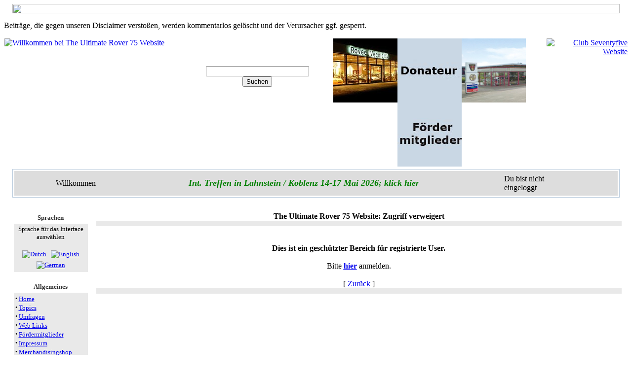

--- FILE ---
content_type: text/html
request_url: http://r75.info/modules.php?name=dealerbase2
body_size: 3896
content:
<html xmlns='http://www.w3.org/1999/xhtml' dir='ltr' lang='en-us'>
<head>
<title>The Ultimate Rover 75 Website - Zugriff verweigert</title>
<META HTTP-EQUIV="Content-Type" CONTENT="text/html; charset=ISO-8859-1">
<META HTTP-EQUIV="EXPIRES" CONTENT="0">
<META NAME="RESOURCE-TYPE" CONTENT="DOCUMENT">
<META NAME="DISTRIBUTION" CONTENT="GLOBAL">
<META NAME="AUTHOR" CONTENT="The Ultimate Rover 75 Website">
<META NAME="COPYRIGHT" CONTENT="Copyright (c) by The Ultimate Rover 75 Website">
<META NAME="KEYWORDS" CONTENT="Rover, rover, MG, mg, 75, ZT, zt, ZT-T, zt-t, News, news, New, new, Technology, technology, Headlines, headlines, Download, download, Downloads, downloads, Free, FREE, free, Community, community, Forum, forum, Forums, forums, Bulletin, bulletin, Board, board, Boards, boards, Survey, survey, Comment, comment, Comments, comments, Portal, portal, Blogs, blogs, Blog, blog, database, Interactive, interactive, Extreme, extreme, Weblog, WebLogs, weblog, weblogs">
<META NAME="DESCRIPTION" CONTENT="Rover 75">
<META NAME="ROBOTS" CONTENT="INDEX, FOLLOW">
<META NAME="REVISIT-AFTER" CONTENT="1 DAYS">
<META NAME="RATING" CONTENT="GENERAL">
<META NAME="GENERATOR" CONTENT="PHP-Nuke Copyright (c) 2004 by Francisco Burzi. This is free software, and you may redistribute it under the GPL (http://phpnuke.org/files/gpl.txt). PHP-Nuke comes with absolutely no warranty, for details, see the license (http://phpnuke.org/files/gpl.txt).">
<link rel="alternate" type="application/rss+xml" title="RSS" href="backend.php">
<LINK REL="StyleSheet" HREF="themes/r75/style/style.css" TYPE="text/css">





</head>

<body bgcolor="#FFFFFF" onResize="pic()">
 
<table border="0" cellpadding="0" cellspacing="0" width="100%">
  <tr valign="top">
   <td width="17"><img name="bluetopbig_r1_c1" src="themes/r75/images/bluetopbig_r1_c1.jpg" width="17" height="19" border="0"></td>
   <td><img name="bluetopbig_r1_c2" src="themes/r75/images/bluetopbig_r1_c2.jpg" width="100%" height="19" border="0"></td>
   <td width="17"><img name="bluetopbig_r1_c3" src="themes/r75/images/bluetopbig_r1_c3.jpg" width="17" height="19" border="0"></td>
  </tr>
</table>
<table border="0" class="rand2" bgcolor="#FFFFFF" border="0" cellspacing="0" cellpadding="1" width="100%">
  <tr>
   <td valign="top" width="399">
     <a href="index.php"><img name="logo" src="themes/r75/images/logo.jpg" border="0" alt="Willkommen bei The Ultimate Rover 75 Website" align="left"></a>
   </td>
   <td valign="top" align="center"><center><table border="0"><tr><td width="240" height="130" background="images/website/suche.png">
  		<br><br>
  		<form method="post" action="modules.php?name=Forums&file=search&mode=results"><center><input type="text" name="search_keywords" size="24"><br>
  		<input type="hidden" name="search_terms" value="all"> 
  		<input type="hidden" name="search_fields" value="all"> 
  		
  		<input type="hidden" name="show_results" value="topics"> 
  		<input type="submit" value="Suchen"></form>
  		</td></tr></table> </td><td>
<link rel='stylesheet' type='text/css' href='themes/r75/stijl.css' />
<script type="text/javascript" src="themes/r75/foto.js"></script>
<script type="text/javascript">
      function init() {parameters('divnaam', 50,3500, 'test');}// parameters('id', snelheid, pauze,'tekst')
window.onload = init;
    </script>
    <div id="container" align="center">
      <div class="faden" onclick='openpage();' id="divnaam">
	<img src='foto/Rovee-Veenis-B.V..jpg' alt='' /><img src='donateur.jpg' alt='' /><img src='foto/kroes.png' alt='' /><img src='Foerdermitglieder.jpg' alt='' />      </div>    
      <div id="test"></div>
    </div>
</td>

<div class='popupdisclaimer'  onclick='style.display="none";'><p>Beiträge, die gegen unseren Disclaimer verstoßen, werden kommentarlos gelöscht und der Verursacher ggf. gesperrt.</p></div><td align="right" valign="top">
     <a href="http://www.r75.info/club75/" target="_blank" OnClick="this.blur()"><img name="club" src="themes/r75/images/r75_theme_logo.jpg" border="0" alt="Club Seventyfive Website"></a></td>
  </tr>
  <tr>
	 <td colspan="4"><center><table border=0 width="98%"><tr><td><table border=0 cellpadding=0 cellspacing=1 align=center bgcolor=#BBCCDD width=100%><tr><td>
          <table border=0 cellspacing=0 cellpadding=3 width=100% bgcolor=#FFFFFF><tr><td>
<table border=0 cellspacing=0 cellpadding=0 width="100%">
		<tr><td style="background-image: url('images/statuszeile/cell_left.jpg'); background-repeat: no-repeat;background-color:#dddddd" height=50 width="180px" align=right>
			<div style="margin-right:15px">Willkommen<br>
			<b><a href="modules.php?name=Your_Account"></a></b></div>
		</td>
		<td width=15px style="background-image: url('images/statuszeile/trennwand.jpg'); background-repeat: no-repeat;background-color:#dddddd">&nbsp
		</td>
		<td bgcolor="#dddddd" valign="middle" align="center" style="overflow:hidden;font-size:18px;color:green;font-weight:bold;font-style:italic;text-decoration:none;cursor:pointer;" onmouseover="this.style.backgroundColor='#cccccc';" onclick="window.location='http://r75.info/modules.php?name=Forums&file=viewtopic&t=9760&sid=fd880b603fe5e2816ddddacbbfbc59dd'" onmouseout="this.style.backgroundColor='#dddddd';">
			Int. Treffen in Lahnstein / Koblenz  14-17 Mai 2026; klick hier
		</td>
		<td width=15px style="background-image: url('images/statuszeile/trennwand.jpg'); background-repeat: no-repeat;background-color:#dddddd">&nbsp
		</td>
		<td align=left height=50 width="230px" style="background-image: url('images/statuszeile/cell_right.jpg'); background-repeat: no-repeat;background-color:#dddddd;cursor:pointer;" onclick="window.location='modules.php?name=Private_Messages'">
			Du bist nicht<br> eingeloggt
		</td>
		</tr>
		</table></td></tr></table>
</td></tr></table>
<br>


</td></tr></table></center>
</td></tr></table>



<table width="100%" class="rand3"><td><td><table cellpadding="4" cellspacing="0" width="99%" border="0" align="center" bgcolor="#FFFFFF">
<tr><td valign="top">
<table border=0 cellspacing=0 cellpadding=0 width="150" bgcolor=#FFFFFF>
          <tr>
                <td>
                <table border=0 cellspacing=0 cellpadding=3>
                <tr>

<td width="150" align="center" class="tdbg" height="24"><font color="#303030" size=2><b>Sprachen</b></font></td>
    	  </tr>
     	 <tr>
     	 <td bgcolor=#E9E9E9 class="rand"><font size=2>
     	 <font color="#000000"><center><font class="content">Sprache f&uuml;r das Interface ausw&auml;hlen<br><br><a href="index.php?newlang=dutch"><img src="images/language/flag-dutch.png" border="0" alt="Dutch" title="Dutch" hspace="3" vspace="3"></a> <a href="index.php?newlang=english"><img src="images/language/flag-english.png" border="0" alt="English" title="English" hspace="3" vspace="3"></a> <a href="index.php?newlang=german"><img src="images/language/flag-german.png" border="0" alt="German" title="German" hspace="3" vspace="3"></a> </font></center></font>
          </td>
          </tr>
          </table>
          </td>
          </tr>
          </table><br>


<table border=0 cellspacing=0 cellpadding=0 width="150" bgcolor=#FFFFFF>
          <tr>
                <td>
                <table border=0 cellspacing=0 cellpadding=3>
                <tr>

<td width="150" align="center" class="tdbg" height="24"><font color="#303030" size=2><b>Allgemeines</b></font></td>
    	  </tr>
     	 <tr>
     	 <td bgcolor=#E9E9E9 class="rand"><font size=2>
     	 <font color="#000000"><strong><big>&middot;</big></strong>&nbsp;<a href="index.php">Home</a><br>
<strong><big>&middot;</big></strong>&nbsp;<a href="modules.php?name=Topics">Topics</a><br>
<strong><big>&middot;</big></strong>&nbsp;<a href="modules.php?name=Surveys">Umfragen</a><br>
<strong><big>&middot;</big></strong>&nbsp;<a href="modules.php?name=Web_Links">Web Links</a><br>
<strong><big>&middot;</big></strong>&nbsp;<a href="modules.php?name=Foerdermitglieder">F&ouml;rdermitglieder</a><br>
<strong><big>&middot;</big></strong>&nbsp;<a href="modules.php?name=4nImpressum">Impressum</a><br>
<strong><big>&middot;</big></strong>&nbsp;<a href="modules.php?name=shop">Merchandisingshop</a><br>
<strong><big>&middot;</big></strong>&nbsp;<a href="modules.php?name=dsgvo">DSGVO</a><br>
<strong><big>&middot;</big></strong>&nbsp;<a href="modules.php?name=partners">Schwesterklubs</a><br>
</font>
          </td>
          </tr>
          </table>
          </td>
          </tr>
          </table><br>


<table border=0 cellspacing=0 cellpadding=0 width="150" bgcolor=#FFFFFF>
          <tr>
                <td>
                <table border=0 cellspacing=0 cellpadding=3>
                <tr>

<td width="150" align="center" class="tdbg" height="24"><font color="#303030" size=2><b>Wissen</b></font></td>
    	  </tr>
     	 <tr>
     	 <td bgcolor=#E9E9E9 class="rand"><font size=2>
     	 <font color="#000000"><strong><big>&middot;</big></strong>&nbsp;<a href="modules.php?name=Forums">Forum</a><br>
<strong><big>&middot;</big></strong>&nbsp;<a href="modules.php?name=Stories_Archive">Artikel Archiv</a><br>
<strong><big>&middot;</big></strong>&nbsp;<a href="modules.php?name=Downloads">Downloads</a><br>
<strong><big>&middot;</big></strong>&nbsp;<a href="modules.php?name=Encyclopedia">Enzyklop&auml;die</a><br>
<strong><big>&middot;</big></strong>&nbsp;<a href="modules.php?name=FAQ">FAQ</a><br>
<strong><big>&middot;</big></strong>&nbsp;<a href="modules.php?name=Reviews">Testberichte</a><br>
<strong><big>&middot;</big></strong>&nbsp;<a href="modules.php?name=dealerbase2">Werkstatt-DB</a><br>
</font>
          </td>
          </tr>
          </table>
          </td>
          </tr>
          </table><br>


<table border=0 cellspacing=0 cellpadding=0 width="150" bgcolor=#FFFFFF>
          <tr>
                <td>
                <table border=0 cellspacing=0 cellpadding=3>
                <tr>

<td width="150" align="center" class="tdbg" height="24"><font color="#303030" size=2><b>Community</b></font></td>
    	  </tr>
     	 <tr>
     	 <td bgcolor=#E9E9E9 class="rand"><font size=2>
     	 <font color="#000000"><strong><big>&middot;</big></strong>&nbsp;<a href="modules.php?name=4images">Bildergalerie</a><br>
<strong><big>&middot;</big></strong>&nbsp;<a href="modules.php?name=treffen">Treffen<span class=aktuell>Aktuell</span></a><br>
<strong><big>&middot;</big></strong>&nbsp;<a href="modules.php?name=dummy_Sonderkonditionen">Sonderkonditionen</a><br>
<strong><big>&middot;</big></strong>&nbsp;<a href="modules.php?name=Members_List">Registrierte User</a><br>
<strong><big>&middot;</big></strong>&nbsp;<a href="modules.php?name=Private_Messages">Private Nachrichten</a><br>
<strong><big>&middot;</big></strong>&nbsp;<a href="modules.php?name=Your_Account">Dein Account</a><br>
</font>
          </td>
          </tr>
          </table>
          </td>
          </tr>
          </table><br>


<table border=0 cellspacing=0 cellpadding=0 width="150" bgcolor=#FFFFFF>
          <tr>
                <td>
                <table border=0 cellspacing=0 cellpadding=3>
                <tr>

<td width="150" align="center" class="tdbg" height="24"><font color="#303030" size=2><b>Spenden</b></font></td>
    	  </tr>
     	 <tr>
     	 <td bgcolor=#E9E9E9 class="rand"><font size=2>
     	 <font color="#000000"><font class="content"><center><a href="modules.php?name=spenden"><img src="images/website/spenden.gif" border="0"><br>unterstützt The Ultimate Rover 75 Web Site!</a></font><br />
<br /><form action="https://www.paypal.com/cgi-bin/webscr" method="post" target="_blank">
<input type="hidden" name="cmd" value="_s-xclick"><input type="hidden" name="hosted_button_id" value="5DVGAXE8RGL4U">
<input type="image" src="https://www.paypalobjects.com/en_US/GB/i/btn/btn_donateCC_LG.gif" border="0" name="submit" width='140' alt="PayPal â€“ The safer, easier way to pay online!"><img alt="" border="0" src="https://www.paypalobjects.com/nl_NL/i/scr/pixel.gif" width="1" height="1"></form>
</font>
          </td>
          </tr>
          </table>
          </td>
          </tr>
          </table><br>


<table border=0 cellspacing=0 cellpadding=0 width="150" bgcolor=#FFFFFF>
          <tr>
                <td>
                <table border=0 cellspacing=0 cellpadding=3>
                <tr>

<td width="150" align="center" class="tdbg" height="24"><font color="#303030" size=2><b>Wer ist Online</b></font></td>
    	  </tr>
     	 <tr>
     	 <td bgcolor=#E9E9E9 class="rand"><font size=2>
     	 <font color="#000000"><center><font class="content">Zur Zeit sind 902 G&auml;ste und 0 Mitglied(er) online.<br><br>Sie sind ein anonymer Benutzer. Sie k&ouml;nnen sich <a href="modules.php?name=Your_Account">hier anmelden</a></font></center></font>
          </td>
          </tr>
          </table>
          </td>
          </tr>
          </table><br>


</td>
<td><img src="themes/r75/images/pixel.gif" width="1" height="1" border="0" alt=""></td>
<td width="100%" valign=top>
<table cellspacing=0 cellpadding=0 border=0 width="100%" class="contenttable"><tr><td ><center><font class="title"><b>The Ultimate Rover 75 Website: Zugriff verweigert</b></font></center></td></tr>
    	      <tr bgcolor=#BBCCDD>
        	        <td bgcolor=#E9E9E9><font size=1>&nbsp;</font></td>
          	</tr>
        	</table>
        	<br>


<br><table cellspacing=0 cellpadding=0 border=0 width="100%" class="contenttable"><tr><td ><center><b>Dies ist ein gesch&uuml;tzter Bereich f&uuml;r registrierte User.</b><br><br>Bitte <a href="modules.php?name=Your_Account"><b><u>hier</u></a></b> anmelden.<br><br>[ <a href="javascript:history.go(-1)">Zur&uuml;ck</a> ]</td></tr>
    	      <tr bgcolor=#BBCCDD>
        	        <td bgcolor=#E9E9E9><font size=1>&nbsp;</font></td>
          	</tr>
        	</table>
        	<br>


</td></tr></table>
<br>
<table width="99%" align="center"><tr><td><table cellspacing=0 cellpadding=0 border=0 width="100%" class="contenttable"><tr><td ><table bgcolor="#FFFFFF" border="0" cellspacing="0" cellpadding="3" width="100%">
          <tr><td><font color="#303030"><font class="footmsg">
<center>Copyright © 2002 - 2026 Club SeventyFive a.s.b.l., Luxembourg<br>
<i>The Ultimate Rover 75 Website</i><br>
Eine nicht kommerzielle Webseite rund um eines der schönsten gegenwärtigen Automobile.<br>
<a href="http://www.nukescripts.net"><font class="footmsg_l">NukeScripts(tm)</font></a> Resecured PHP-Nuke 7.6.<br>Erstellung der Seite: 0.04 Sekunden<br>
</font>
</font></td></tr></table></td></tr>
    	      <tr bgcolor=#BBCCDD>
        	        <td bgcolor=#E9E9E9><font size=1>&nbsp;</font></td>
          	</tr>
        	</table>
        	<br>


</td></tr></table></td></tr></table></body>
</html>